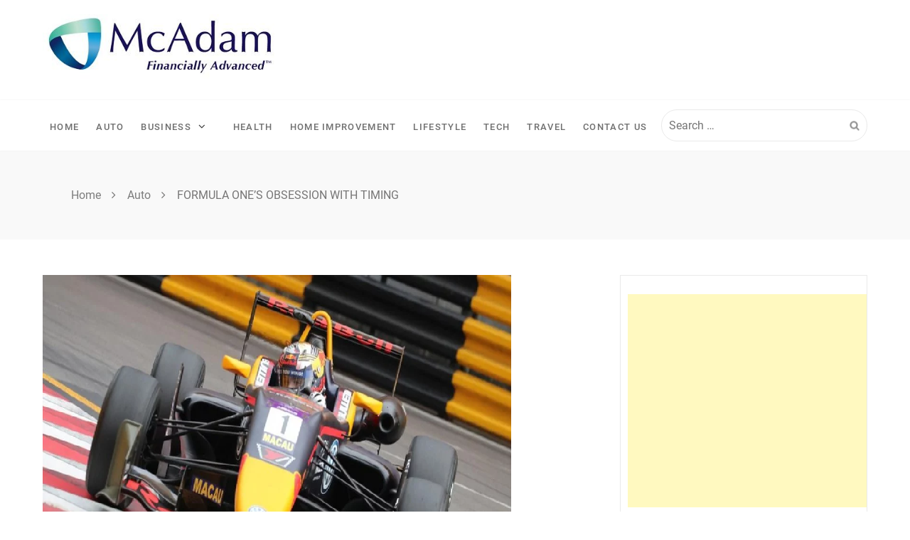

--- FILE ---
content_type: text/html; charset=UTF-8
request_url: https://www.scottmcadams.org/formula-ones-obsession-with-timing/
body_size: 12564
content:
<!doctype html>
<html lang="en-US">
<head itemscope itemtype="http://schema.org/WebSite">
	<meta charset="UTF-8">
	<meta name="viewport" content="width=device-width, initial-scale=1">
	<link rel="profile" href="https://gmpg.org/xfn/11">

	<title>FORMULA ONE&#039;S OBSESSION WITH TIMING | Scottmcadams.org</title>
    <style>
        #wpadminbar #wp-admin-bar-p404_free_top_button .ab-icon:before {
            content: "\f103";
            color:red;
            top: 2px;
        }
    </style>
    <meta name='robots' content='max-image-preview:large' />

<!-- All in One SEO Pack 3.3.5 by Michael Torbert of Semper Fi Web Design[238,296] -->
<meta name="description"  content="Formula One has long had an association with glitz and glamour. The fast cars and fast lifestyles of the drivers, and the international calendar has always been an attraction to fans" />

<script type="application/ld+json" class="aioseop-schema">{"@context":"https://schema.org","@graph":[{"@type":"Organization","@id":"https://www.scottmcadams.org/#organization","url":"https://www.scottmcadams.org/","name":"My Blog","sameAs":[],"logo":{"@type":"ImageObject","@id":"https://www.scottmcadams.org/#logo","url":"https://www.scottmcadams.org/wp-content/uploads/2020/04/cropped-R88R8M3.jpg","caption":""},"image":{"@id":"https://www.scottmcadams.org/#logo"}},{"@type":"WebSite","@id":"https://www.scottmcadams.org/#website","url":"https://www.scottmcadams.org/","name":"My Blog","publisher":{"@id":"https://www.scottmcadams.org/#organization"},"potentialAction":{"@type":"SearchAction","target":"https://www.scottmcadams.org/?s={search_term_string}","query-input":"required name=search_term_string"}},{"@type":"WebPage","@id":"https://www.scottmcadams.org/formula-ones-obsession-with-timing/#webpage","url":"https://www.scottmcadams.org/formula-ones-obsession-with-timing/","inLanguage":"en-US","name":"FORMULA ONE\u2019S OBSESSION WITH TIMING","isPartOf":{"@id":"https://www.scottmcadams.org/#website"},"image":{"@type":"ImageObject","@id":"https://www.scottmcadams.org/formula-ones-obsession-with-timing/#primaryimage","url":"https://www.scottmcadams.org/wp-content/uploads/2020/04/FORMULA-ONE\u2019S-OBSESSION-WITH-TIMING.png","width":659,"height":482},"primaryImageOfPage":{"@id":"https://www.scottmcadams.org/formula-ones-obsession-with-timing/#primaryimage"},"datePublished":"2019-11-22T10:04:04+00:00","dateModified":"2020-04-01T10:04:24+00:00","description":"Formula One has long had an association with glitz and glamour. The fast cars and fast lifestyles of the drivers, and the international calendar has always been an attraction to fans "},{"@type":"Article","@id":"https://www.scottmcadams.org/formula-ones-obsession-with-timing/#article","isPartOf":{"@id":"https://www.scottmcadams.org/formula-ones-obsession-with-timing/#webpage"},"author":{"@id":"https://www.scottmcadams.org/author/admin/#author"},"headline":"FORMULA ONE\u2019S OBSESSION WITH TIMING","datePublished":"2019-11-22T10:04:04+00:00","dateModified":"2020-04-01T10:04:24+00:00","commentCount":0,"mainEntityOfPage":{"@id":"https://www.scottmcadams.org/formula-ones-obsession-with-timing/#webpage"},"publisher":{"@id":"https://www.scottmcadams.org/#organization"},"articleSection":"Auto","image":{"@type":"ImageObject","@id":"https://www.scottmcadams.org/formula-ones-obsession-with-timing/#primaryimage","url":"https://www.scottmcadams.org/wp-content/uploads/2020/04/FORMULA-ONE\u2019S-OBSESSION-WITH-TIMING.png","width":659,"height":482}},{"@type":"Person","@id":"https://www.scottmcadams.org/author/admin/#author","name":"Mike John","sameAs":[],"image":{"@type":"ImageObject","@id":"https://www.scottmcadams.org/#personlogo","url":"https://secure.gravatar.com/avatar/6882c2cbe177210e462c3411d07bf0e4?s=96&d=mm&r=g","width":96,"height":96,"caption":"Mike John"}}]}</script>
<link rel="canonical" href="https://www.scottmcadams.org/formula-ones-obsession-with-timing/" />
<!-- All in One SEO Pack -->
<link rel="alternate" type="application/rss+xml" title="My Blog &raquo; Feed" href="https://www.scottmcadams.org/feed/" />
<link rel="alternate" type="application/rss+xml" title="My Blog &raquo; Comments Feed" href="https://www.scottmcadams.org/comments/feed/" />
<link rel="alternate" type="application/rss+xml" title="My Blog &raquo; FORMULA ONE’S OBSESSION WITH TIMING Comments Feed" href="https://www.scottmcadams.org/formula-ones-obsession-with-timing/feed/" />
<script type="text/javascript">
/* <![CDATA[ */
window._wpemojiSettings = {"baseUrl":"https:\/\/s.w.org\/images\/core\/emoji\/15.0.3\/72x72\/","ext":".png","svgUrl":"https:\/\/s.w.org\/images\/core\/emoji\/15.0.3\/svg\/","svgExt":".svg","source":{"concatemoji":"https:\/\/www.scottmcadams.org\/wp-includes\/js\/wp-emoji-release.min.js?ver=6.6.4"}};
/*! This file is auto-generated */
!function(i,n){var o,s,e;function c(e){try{var t={supportTests:e,timestamp:(new Date).valueOf()};sessionStorage.setItem(o,JSON.stringify(t))}catch(e){}}function p(e,t,n){e.clearRect(0,0,e.canvas.width,e.canvas.height),e.fillText(t,0,0);var t=new Uint32Array(e.getImageData(0,0,e.canvas.width,e.canvas.height).data),r=(e.clearRect(0,0,e.canvas.width,e.canvas.height),e.fillText(n,0,0),new Uint32Array(e.getImageData(0,0,e.canvas.width,e.canvas.height).data));return t.every(function(e,t){return e===r[t]})}function u(e,t,n){switch(t){case"flag":return n(e,"\ud83c\udff3\ufe0f\u200d\u26a7\ufe0f","\ud83c\udff3\ufe0f\u200b\u26a7\ufe0f")?!1:!n(e,"\ud83c\uddfa\ud83c\uddf3","\ud83c\uddfa\u200b\ud83c\uddf3")&&!n(e,"\ud83c\udff4\udb40\udc67\udb40\udc62\udb40\udc65\udb40\udc6e\udb40\udc67\udb40\udc7f","\ud83c\udff4\u200b\udb40\udc67\u200b\udb40\udc62\u200b\udb40\udc65\u200b\udb40\udc6e\u200b\udb40\udc67\u200b\udb40\udc7f");case"emoji":return!n(e,"\ud83d\udc26\u200d\u2b1b","\ud83d\udc26\u200b\u2b1b")}return!1}function f(e,t,n){var r="undefined"!=typeof WorkerGlobalScope&&self instanceof WorkerGlobalScope?new OffscreenCanvas(300,150):i.createElement("canvas"),a=r.getContext("2d",{willReadFrequently:!0}),o=(a.textBaseline="top",a.font="600 32px Arial",{});return e.forEach(function(e){o[e]=t(a,e,n)}),o}function t(e){var t=i.createElement("script");t.src=e,t.defer=!0,i.head.appendChild(t)}"undefined"!=typeof Promise&&(o="wpEmojiSettingsSupports",s=["flag","emoji"],n.supports={everything:!0,everythingExceptFlag:!0},e=new Promise(function(e){i.addEventListener("DOMContentLoaded",e,{once:!0})}),new Promise(function(t){var n=function(){try{var e=JSON.parse(sessionStorage.getItem(o));if("object"==typeof e&&"number"==typeof e.timestamp&&(new Date).valueOf()<e.timestamp+604800&&"object"==typeof e.supportTests)return e.supportTests}catch(e){}return null}();if(!n){if("undefined"!=typeof Worker&&"undefined"!=typeof OffscreenCanvas&&"undefined"!=typeof URL&&URL.createObjectURL&&"undefined"!=typeof Blob)try{var e="postMessage("+f.toString()+"("+[JSON.stringify(s),u.toString(),p.toString()].join(",")+"));",r=new Blob([e],{type:"text/javascript"}),a=new Worker(URL.createObjectURL(r),{name:"wpTestEmojiSupports"});return void(a.onmessage=function(e){c(n=e.data),a.terminate(),t(n)})}catch(e){}c(n=f(s,u,p))}t(n)}).then(function(e){for(var t in e)n.supports[t]=e[t],n.supports.everything=n.supports.everything&&n.supports[t],"flag"!==t&&(n.supports.everythingExceptFlag=n.supports.everythingExceptFlag&&n.supports[t]);n.supports.everythingExceptFlag=n.supports.everythingExceptFlag&&!n.supports.flag,n.DOMReady=!1,n.readyCallback=function(){n.DOMReady=!0}}).then(function(){return e}).then(function(){var e;n.supports.everything||(n.readyCallback(),(e=n.source||{}).concatemoji?t(e.concatemoji):e.wpemoji&&e.twemoji&&(t(e.twemoji),t(e.wpemoji)))}))}((window,document),window._wpemojiSettings);
/* ]]> */
</script>
		<style type="text/css">
			.epvc-eye {
				margin-right: 3px;
				width: 13px;
				display: inline-block;
				height: 13px;
				border: solid 1px #000;
				border-radius:  75% 15%;
				position: relative;
				transform: rotate(45deg);
			}
			.epvc-eye:before {
				content: '';
				display: block;
				position: absolute;
				width: 5px;
				height: 5px;
				border: solid 1px #000;
				border-radius: 50%;
				left: 3px;
				top: 3px;
			}
		</style>
	<style id='wp-emoji-styles-inline-css' type='text/css'>

	img.wp-smiley, img.emoji {
		display: inline !important;
		border: none !important;
		box-shadow: none !important;
		height: 1em !important;
		width: 1em !important;
		margin: 0 0.07em !important;
		vertical-align: -0.1em !important;
		background: none !important;
		padding: 0 !important;
	}
</style>
<link rel='stylesheet' id='wp-block-library-css' href='https://www.scottmcadams.org/wp-includes/css/dist/block-library/style.min.css?ver=6.6.4' type='text/css' media='all' />
<style id='classic-theme-styles-inline-css' type='text/css'>
/*! This file is auto-generated */
.wp-block-button__link{color:#fff;background-color:#32373c;border-radius:9999px;box-shadow:none;text-decoration:none;padding:calc(.667em + 2px) calc(1.333em + 2px);font-size:1.125em}.wp-block-file__button{background:#32373c;color:#fff;text-decoration:none}
</style>
<style id='global-styles-inline-css' type='text/css'>
:root{--wp--preset--aspect-ratio--square: 1;--wp--preset--aspect-ratio--4-3: 4/3;--wp--preset--aspect-ratio--3-4: 3/4;--wp--preset--aspect-ratio--3-2: 3/2;--wp--preset--aspect-ratio--2-3: 2/3;--wp--preset--aspect-ratio--16-9: 16/9;--wp--preset--aspect-ratio--9-16: 9/16;--wp--preset--color--black: #000000;--wp--preset--color--cyan-bluish-gray: #abb8c3;--wp--preset--color--white: #ffffff;--wp--preset--color--pale-pink: #f78da7;--wp--preset--color--vivid-red: #cf2e2e;--wp--preset--color--luminous-vivid-orange: #ff6900;--wp--preset--color--luminous-vivid-amber: #fcb900;--wp--preset--color--light-green-cyan: #7bdcb5;--wp--preset--color--vivid-green-cyan: #00d084;--wp--preset--color--pale-cyan-blue: #8ed1fc;--wp--preset--color--vivid-cyan-blue: #0693e3;--wp--preset--color--vivid-purple: #9b51e0;--wp--preset--gradient--vivid-cyan-blue-to-vivid-purple: linear-gradient(135deg,rgba(6,147,227,1) 0%,rgb(155,81,224) 100%);--wp--preset--gradient--light-green-cyan-to-vivid-green-cyan: linear-gradient(135deg,rgb(122,220,180) 0%,rgb(0,208,130) 100%);--wp--preset--gradient--luminous-vivid-amber-to-luminous-vivid-orange: linear-gradient(135deg,rgba(252,185,0,1) 0%,rgba(255,105,0,1) 100%);--wp--preset--gradient--luminous-vivid-orange-to-vivid-red: linear-gradient(135deg,rgba(255,105,0,1) 0%,rgb(207,46,46) 100%);--wp--preset--gradient--very-light-gray-to-cyan-bluish-gray: linear-gradient(135deg,rgb(238,238,238) 0%,rgb(169,184,195) 100%);--wp--preset--gradient--cool-to-warm-spectrum: linear-gradient(135deg,rgb(74,234,220) 0%,rgb(151,120,209) 20%,rgb(207,42,186) 40%,rgb(238,44,130) 60%,rgb(251,105,98) 80%,rgb(254,248,76) 100%);--wp--preset--gradient--blush-light-purple: linear-gradient(135deg,rgb(255,206,236) 0%,rgb(152,150,240) 100%);--wp--preset--gradient--blush-bordeaux: linear-gradient(135deg,rgb(254,205,165) 0%,rgb(254,45,45) 50%,rgb(107,0,62) 100%);--wp--preset--gradient--luminous-dusk: linear-gradient(135deg,rgb(255,203,112) 0%,rgb(199,81,192) 50%,rgb(65,88,208) 100%);--wp--preset--gradient--pale-ocean: linear-gradient(135deg,rgb(255,245,203) 0%,rgb(182,227,212) 50%,rgb(51,167,181) 100%);--wp--preset--gradient--electric-grass: linear-gradient(135deg,rgb(202,248,128) 0%,rgb(113,206,126) 100%);--wp--preset--gradient--midnight: linear-gradient(135deg,rgb(2,3,129) 0%,rgb(40,116,252) 100%);--wp--preset--font-size--small: 13px;--wp--preset--font-size--medium: 20px;--wp--preset--font-size--large: 36px;--wp--preset--font-size--x-large: 42px;--wp--preset--spacing--20: 0.44rem;--wp--preset--spacing--30: 0.67rem;--wp--preset--spacing--40: 1rem;--wp--preset--spacing--50: 1.5rem;--wp--preset--spacing--60: 2.25rem;--wp--preset--spacing--70: 3.38rem;--wp--preset--spacing--80: 5.06rem;--wp--preset--shadow--natural: 6px 6px 9px rgba(0, 0, 0, 0.2);--wp--preset--shadow--deep: 12px 12px 50px rgba(0, 0, 0, 0.4);--wp--preset--shadow--sharp: 6px 6px 0px rgba(0, 0, 0, 0.2);--wp--preset--shadow--outlined: 6px 6px 0px -3px rgba(255, 255, 255, 1), 6px 6px rgba(0, 0, 0, 1);--wp--preset--shadow--crisp: 6px 6px 0px rgba(0, 0, 0, 1);}:where(.is-layout-flex){gap: 0.5em;}:where(.is-layout-grid){gap: 0.5em;}body .is-layout-flex{display: flex;}.is-layout-flex{flex-wrap: wrap;align-items: center;}.is-layout-flex > :is(*, div){margin: 0;}body .is-layout-grid{display: grid;}.is-layout-grid > :is(*, div){margin: 0;}:where(.wp-block-columns.is-layout-flex){gap: 2em;}:where(.wp-block-columns.is-layout-grid){gap: 2em;}:where(.wp-block-post-template.is-layout-flex){gap: 1.25em;}:where(.wp-block-post-template.is-layout-grid){gap: 1.25em;}.has-black-color{color: var(--wp--preset--color--black) !important;}.has-cyan-bluish-gray-color{color: var(--wp--preset--color--cyan-bluish-gray) !important;}.has-white-color{color: var(--wp--preset--color--white) !important;}.has-pale-pink-color{color: var(--wp--preset--color--pale-pink) !important;}.has-vivid-red-color{color: var(--wp--preset--color--vivid-red) !important;}.has-luminous-vivid-orange-color{color: var(--wp--preset--color--luminous-vivid-orange) !important;}.has-luminous-vivid-amber-color{color: var(--wp--preset--color--luminous-vivid-amber) !important;}.has-light-green-cyan-color{color: var(--wp--preset--color--light-green-cyan) !important;}.has-vivid-green-cyan-color{color: var(--wp--preset--color--vivid-green-cyan) !important;}.has-pale-cyan-blue-color{color: var(--wp--preset--color--pale-cyan-blue) !important;}.has-vivid-cyan-blue-color{color: var(--wp--preset--color--vivid-cyan-blue) !important;}.has-vivid-purple-color{color: var(--wp--preset--color--vivid-purple) !important;}.has-black-background-color{background-color: var(--wp--preset--color--black) !important;}.has-cyan-bluish-gray-background-color{background-color: var(--wp--preset--color--cyan-bluish-gray) !important;}.has-white-background-color{background-color: var(--wp--preset--color--white) !important;}.has-pale-pink-background-color{background-color: var(--wp--preset--color--pale-pink) !important;}.has-vivid-red-background-color{background-color: var(--wp--preset--color--vivid-red) !important;}.has-luminous-vivid-orange-background-color{background-color: var(--wp--preset--color--luminous-vivid-orange) !important;}.has-luminous-vivid-amber-background-color{background-color: var(--wp--preset--color--luminous-vivid-amber) !important;}.has-light-green-cyan-background-color{background-color: var(--wp--preset--color--light-green-cyan) !important;}.has-vivid-green-cyan-background-color{background-color: var(--wp--preset--color--vivid-green-cyan) !important;}.has-pale-cyan-blue-background-color{background-color: var(--wp--preset--color--pale-cyan-blue) !important;}.has-vivid-cyan-blue-background-color{background-color: var(--wp--preset--color--vivid-cyan-blue) !important;}.has-vivid-purple-background-color{background-color: var(--wp--preset--color--vivid-purple) !important;}.has-black-border-color{border-color: var(--wp--preset--color--black) !important;}.has-cyan-bluish-gray-border-color{border-color: var(--wp--preset--color--cyan-bluish-gray) !important;}.has-white-border-color{border-color: var(--wp--preset--color--white) !important;}.has-pale-pink-border-color{border-color: var(--wp--preset--color--pale-pink) !important;}.has-vivid-red-border-color{border-color: var(--wp--preset--color--vivid-red) !important;}.has-luminous-vivid-orange-border-color{border-color: var(--wp--preset--color--luminous-vivid-orange) !important;}.has-luminous-vivid-amber-border-color{border-color: var(--wp--preset--color--luminous-vivid-amber) !important;}.has-light-green-cyan-border-color{border-color: var(--wp--preset--color--light-green-cyan) !important;}.has-vivid-green-cyan-border-color{border-color: var(--wp--preset--color--vivid-green-cyan) !important;}.has-pale-cyan-blue-border-color{border-color: var(--wp--preset--color--pale-cyan-blue) !important;}.has-vivid-cyan-blue-border-color{border-color: var(--wp--preset--color--vivid-cyan-blue) !important;}.has-vivid-purple-border-color{border-color: var(--wp--preset--color--vivid-purple) !important;}.has-vivid-cyan-blue-to-vivid-purple-gradient-background{background: var(--wp--preset--gradient--vivid-cyan-blue-to-vivid-purple) !important;}.has-light-green-cyan-to-vivid-green-cyan-gradient-background{background: var(--wp--preset--gradient--light-green-cyan-to-vivid-green-cyan) !important;}.has-luminous-vivid-amber-to-luminous-vivid-orange-gradient-background{background: var(--wp--preset--gradient--luminous-vivid-amber-to-luminous-vivid-orange) !important;}.has-luminous-vivid-orange-to-vivid-red-gradient-background{background: var(--wp--preset--gradient--luminous-vivid-orange-to-vivid-red) !important;}.has-very-light-gray-to-cyan-bluish-gray-gradient-background{background: var(--wp--preset--gradient--very-light-gray-to-cyan-bluish-gray) !important;}.has-cool-to-warm-spectrum-gradient-background{background: var(--wp--preset--gradient--cool-to-warm-spectrum) !important;}.has-blush-light-purple-gradient-background{background: var(--wp--preset--gradient--blush-light-purple) !important;}.has-blush-bordeaux-gradient-background{background: var(--wp--preset--gradient--blush-bordeaux) !important;}.has-luminous-dusk-gradient-background{background: var(--wp--preset--gradient--luminous-dusk) !important;}.has-pale-ocean-gradient-background{background: var(--wp--preset--gradient--pale-ocean) !important;}.has-electric-grass-gradient-background{background: var(--wp--preset--gradient--electric-grass) !important;}.has-midnight-gradient-background{background: var(--wp--preset--gradient--midnight) !important;}.has-small-font-size{font-size: var(--wp--preset--font-size--small) !important;}.has-medium-font-size{font-size: var(--wp--preset--font-size--medium) !important;}.has-large-font-size{font-size: var(--wp--preset--font-size--large) !important;}.has-x-large-font-size{font-size: var(--wp--preset--font-size--x-large) !important;}
:where(.wp-block-post-template.is-layout-flex){gap: 1.25em;}:where(.wp-block-post-template.is-layout-grid){gap: 1.25em;}
:where(.wp-block-columns.is-layout-flex){gap: 2em;}:where(.wp-block-columns.is-layout-grid){gap: 2em;}
:root :where(.wp-block-pullquote){font-size: 1.5em;line-height: 1.6;}
</style>
<link rel='stylesheet' id='ta-newspaper-google-fonts-css' href='https://www.scottmcadams.org/wp-content/fonts/ec0213a712f42199f4db083230653d88.css?ver=1.1.1' type='text/css' media='all' />
<link rel='stylesheet' id='font-awesome-css' href='https://www.scottmcadams.org/wp-content/themes/ta-newspaper/css/font-awesome.min.css?ver=6.6.4' type='text/css' media='all' />
<link rel='stylesheet' id='magnific-popup-css' href='https://www.scottmcadams.org/wp-content/themes/ta-newspaper/js/magnific-popup/magnific-popup.min.css?ver=6.6.4' type='text/css' media='all' />
<link rel='stylesheet' id='owl-carousel-css' href='https://www.scottmcadams.org/wp-content/themes/ta-newspaper/js/OwlCarousel/owl.carousel.min.css?ver=6.6.4' type='text/css' media='all' />
<link rel='stylesheet' id='ta-newspaper-style-css' href='https://www.scottmcadams.org/wp-content/themes/ta-newspaper/style.css?ver=6.6.4' type='text/css' media='all' />
<link rel='stylesheet' id='ta-newspaper-responsive-css' href='https://www.scottmcadams.org/wp-content/themes/ta-newspaper/css/responsive.min.css?ver=6.6.4' type='text/css' media='all' />
<script type="text/javascript" src="https://www.scottmcadams.org/wp-includes/js/jquery/jquery.min.js?ver=3.7.1" id="jquery-core-js"></script>
<script type="text/javascript" src="https://www.scottmcadams.org/wp-includes/js/jquery/jquery-migrate.min.js?ver=3.4.1" id="jquery-migrate-js"></script>
<script type="text/javascript" src="https://www.scottmcadams.org/wp-content/themes/ta-newspaper/js/theia-sticky-sidebar/theia-sticky-sidebar.min.js?ver=6.6.4" id="theia-sticky-sidebar-js"></script>
<script type="text/javascript" src="https://www.scottmcadams.org/wp-content/themes/ta-newspaper/js/magnific-popup/jquery.magnific-popup.min.js?ver=6.6.4" id="magnific-popup-js"></script>
<script type="text/javascript" src="https://www.scottmcadams.org/wp-content/themes/ta-newspaper/js/OwlCarousel/owl.carousel.min.js?ver=6.6.4" id="owl-carousel-js"></script>
<script type="text/javascript" src="https://www.scottmcadams.org/wp-content/themes/ta-newspaper/js/superfish.min.js?ver=6.6.4" id="superfish-js"></script>
<script type="text/javascript" src="https://www.scottmcadams.org/wp-content/themes/ta-newspaper/js/ta-newspaper-custom.min.js?ver=6.6.4" id="ta-newspaper-custom-js"></script>
<link rel="https://api.w.org/" href="https://www.scottmcadams.org/wp-json/" /><link rel="alternate" title="JSON" type="application/json" href="https://www.scottmcadams.org/wp-json/wp/v2/posts/34" /><link rel="EditURI" type="application/rsd+xml" title="RSD" href="https://www.scottmcadams.org/xmlrpc.php?rsd" />
<meta name="generator" content="WordPress 6.6.4" />
<link rel='shortlink' href='https://www.scottmcadams.org/?p=34' />
<link rel="alternate" title="oEmbed (JSON)" type="application/json+oembed" href="https://www.scottmcadams.org/wp-json/oembed/1.0/embed?url=https%3A%2F%2Fwww.scottmcadams.org%2Fformula-ones-obsession-with-timing%2F" />
<link rel="alternate" title="oEmbed (XML)" type="text/xml+oembed" href="https://www.scottmcadams.org/wp-json/oembed/1.0/embed?url=https%3A%2F%2Fwww.scottmcadams.org%2Fformula-ones-obsession-with-timing%2F&#038;format=xml" />
<!-- MagenetMonetization V: 1.0.29.3--><!-- MagenetMonetization 1 --><!-- MagenetMonetization 1.1 --><link rel="pingback" href="https://www.scottmcadams.org/xmlrpc.php">		<style type="text/css">
					.site-title a, 
			.site-description{
				position: absolute;
				clip: rect(1px, 1px, 1px, 1px);
			}
				</style>
		<link rel="icon" href="https://www.scottmcadams.org/wp-content/uploads/2020/04/cropped-R88R8M3-1-32x32.jpg" sizes="32x32" />
<link rel="icon" href="https://www.scottmcadams.org/wp-content/uploads/2020/04/cropped-R88R8M3-1-192x192.jpg" sizes="192x192" />
<link rel="apple-touch-icon" href="https://www.scottmcadams.org/wp-content/uploads/2020/04/cropped-R88R8M3-1-180x180.jpg" />
<meta name="msapplication-TileImage" content="https://www.scottmcadams.org/wp-content/uploads/2020/04/cropped-R88R8M3-1-270x270.jpg" />
	<meta name="adxom-verification" content="1gnitsoptseugdiap32982a1fa1d58da4590d85d1af1a">

</head>

<body class="post-template-default single single-post postid-34 single-format-standard wp-custom-logo " itemscope itemtype="http://schema.org/WebPage" >

    
<div id="page" class="site">
	<a class="skip-link screen-reader-text" href="#content">Skip to content</a>
	<header id="masthead" class="site-header" itemscope itemtype="http://schema.org/WPHeader">

            
                        <div  class="tan-mid-header ta-logo-left-align">
                <div class="tan-container tan-display-flex clearfix">

                   <div class="site-branding">
                                                
                                                            <div class="site-logo">
                                    <a href="https://www.scottmcadams.org/" class="custom-logo-link" rel="home"><img width="403" height="116" src="https://www.scottmcadams.org/wp-content/uploads/2020/04/cropped-R88R8M3.jpg" class="custom-logo" alt="My Blog" decoding="async" srcset="https://www.scottmcadams.org/wp-content/uploads/2020/04/cropped-R88R8M3.jpg 403w, https://www.scottmcadams.org/wp-content/uploads/2020/04/cropped-R88R8M3-300x86.jpg 300w, https://www.scottmcadams.org/wp-content/uploads/2020/04/cropped-R88R8M3-400x116.jpg 400w" sizes="(max-width: 403px) 100vw, 403px" /></a>                                </div>
                                                </div><!-- .site-branding -->

                    
                </div>
           </div>

               		<nav id="site-navigation" class="main-navigation ta-menu-disable"  itemscope itemtype="http://schema.org/SiteNavigationElement">
                <div class="tan-container tan-display-flex clearfix">

        			<div id="toggle" class="toggle">
        	            <span class="one"> </span>
        	            <span class="two"> </span>
        	            <span class="three"> </span>
        	        </div>
                    
                    <div class="menu-main-wrap">
            			<div class="menu-main-container"><ul id="primary-menu" class="menu"><li id="menu-item-150" class="menu-item menu-item-type-custom menu-item-object-custom menu-item-home menu-item-150"><a href="https://www.scottmcadams.org/">Home</a></li>
<li id="menu-item-140" class="menu-item menu-item-type-taxonomy menu-item-object-category current-post-ancestor current-menu-parent current-post-parent menu-item-140"><a href="https://www.scottmcadams.org/category/auto/">Auto</a></li>
<li id="menu-item-141" class="menu-item menu-item-type-taxonomy menu-item-object-category menu-item-has-children menu-item-141"><a href="https://www.scottmcadams.org/category/business/">Business</a>
<ul class="sub-menu">
	<li id="menu-item-144" class="menu-item menu-item-type-taxonomy menu-item-object-category menu-item-144"><a href="https://www.scottmcadams.org/category/finance/">Finance</a></li>
</ul>
</li>
<li id="menu-item-145" class="menu-item menu-item-type-taxonomy menu-item-object-category menu-item-145"><a href="https://www.scottmcadams.org/category/health/">Health</a></li>
<li id="menu-item-146" class="menu-item menu-item-type-taxonomy menu-item-object-category menu-item-146"><a href="https://www.scottmcadams.org/category/home-improvement/">Home Improvement</a></li>
<li id="menu-item-147" class="menu-item menu-item-type-taxonomy menu-item-object-category menu-item-147"><a href="https://www.scottmcadams.org/category/lifestyle/">Lifestyle</a></li>
<li id="menu-item-148" class="menu-item menu-item-type-taxonomy menu-item-object-category menu-item-148"><a href="https://www.scottmcadams.org/category/tech/">Tech</a></li>
<li id="menu-item-149" class="menu-item menu-item-type-taxonomy menu-item-object-category menu-item-149"><a href="https://www.scottmcadams.org/category/travel/">Travel</a></li>
<li id="menu-item-1631" class="menu-item menu-item-type-post_type menu-item-object-page menu-item-1631"><a href="https://www.scottmcadams.org/contact-us/">Contact Us</a></li>
</ul></div>                    </div>

                                            
                                            
                        <div class="header-search">
                            <form role="search" method="get" class="search-form" action="https://www.scottmcadams.org/">
				<label>
					<span class="screen-reader-text">Search for:</span>
					<input type="search" class="search-field" placeholder="Search &hellip;" value="" name="s" />
				</label>
				<input type="submit" class="search-submit" value="Search" />
			</form>                        </div>
                    
                </div>
    		</nav><!-- #site-navigation -->

	</header><!-- #masthead -->
    			<div class="header-banner-container"  itemscope itemtype="http://schema.org/BreadcrumbList" >
                <div class="tan-container">
    				<div class="page-title-wrap">
    					<nav role="navigation" aria-label="Breadcrumbs" class="breadcrumb-trail breadcrumbs" itemprop="breadcrumb"><ul class="trail-items" itemscope itemtype="http://schema.org/BreadcrumbList"><meta name="numberOfItems" content="3" /><meta name="itemListOrder" content="Ascending" /><li itemprop="itemListElement" itemscope itemtype="http://schema.org/ListItem" class="trail-item trail-begin"><a href="https://www.scottmcadams.org/" rel="home" itemprop="item"><span itemprop="name">Home</span></a><meta itemprop="position" content="1" /></li><li itemprop="itemListElement" itemscope itemtype="http://schema.org/ListItem" class="trail-item"><a href="https://www.scottmcadams.org/category/auto/" itemprop="item"><span itemprop="name">Auto</span></a><meta itemprop="position" content="2" /></li><li itemprop="itemListElement" itemscope itemtype="http://schema.org/ListItem" class="trail-item trail-end"><span itemprop="item"><span itemprop="name">FORMULA ONE’S OBSESSION WITH TIMING</span></span><meta itemprop="position" content="3" /></li></ul></nav>    				</div>
                </div>
			</div>
			<div id="content" class="site-content">
    <div class="tan-container clearfix">
	
	<div id="primary" class="content-area">
		<main id="main" class="site-main">

		
<article id="post-34" class="post-34 post type-post status-publish format-standard has-post-thumbnail hentry category-auto" itemscope itemtype="https://schema.org/Blog">
	<header class="entry-header">
		<img class="post-page-image" src="https://www.scottmcadams.org/wp-content/uploads/2020/04/FORMULA-ONE’S-OBSESSION-WITH-TIMING.png" alt="FORMULA ONE’S OBSESSION WITH TIMING" title="FORMULA ONE’S OBSESSION WITH TIMING" />            <div class="slider-cat">
                                    <a class=" cat_auto" href="https://www.scottmcadams.org/category/auto/">
                        Auto                    </a>
                            </div>
        <h2 class="entry-title">FORMULA ONE’S OBSESSION WITH TIMING</h2>    <div class="entry-meta">
        <div class="comment-author-date">
            <span class="byline"><span class="author vcard"><a class="url fn n" href="https://www.scottmcadams.org/author/admin/"><i class="fa fa-user-o" aria-hidden="true"></i>Mike John</a></span></span>            
            <span class="posted-on"><a href="https://www.scottmcadams.org/formula-ones-obsession-with-timing/" rel="bookmark"><i class="fa fa-calendar" aria-hidden="true"></i><time class="entry-date published" datetime="2019-11-22T10:04:04+00:00">November 22, 2019</time><time class="updated" datetime="2020-04-01T10:04:24+00:00">April 1, 2020</time></a></span>            
                        <span class="post-comment"><a href="https://www.scottmcadams.org/formula-ones-obsession-with-timing/#respond"><i class="fa fa-comment-o" aria-hidden="true"></i>0 comment</a></span>
                    </div>
    </div><!-- .entry-meta -->

	</header><!-- .entry-header -->

	<div class="entry-content">
		<!-- WordPress Ads Manager plugin by Crunchify.com - Top post Ad START --><div style="text-align:center;"><p><script async src="//pagead2.googlesyndication.com/pagead/js/adsbygoogle.js"></script>
<ins class="adsbygoogle"
     style="display:inline-block;width:690px;height:300px"
     data-ad-layout="in-article"
     data-ad-format="fluid"
     data-ad-client="ca-pub-8288407026647732"
     data-ad-slot="7132473077"></ins>
<script>
     (adsbygoogle = window.adsbygoogle || []).push({});
</script></p></div><!-- WordPress Ads Manager plugin by Crunchify.com - Top post Ad END --><div class='epvc-post-count'><span class='epvc-eye'></span>  <span class="epvc-count"> 1,864</span><span class='epvc-label'> Views</span></div><p style="text-align: justify; line-height: 15.0pt; background: white; margin: 0in 0in 15.0pt 0in;"><span style="font-size: 10.0pt; font-family: 'Arial','sans-serif'; color: #5c5c5c;">Formula One has long had an association with glitz and glamour. The fast cars and fast lifestyles of the drivers, and the international calendar has always been an attraction to fans and aspiring drivers. The combination of this and the super accurate timing required for the sport means that it has always attracted high end watch manufacturers as sponsors.</span></p><!-- WordPress Ads Manager plugin by Crunchify.com - Middle post Ad START --><div style="text-align:center;"><p><script async src="//pagead2.googlesyndication.com/pagead/js/adsbygoogle.js"></script>
<ins class="adsbygoogle"
     style="display:inline-block;width:690px;height:300px"
     data-ad-layout="in-article"
     data-ad-format="fluid"
     data-ad-client="ca-pub-8288407026647732"
     data-ad-slot="7132473077"></ins>
<script>
     (adsbygoogle = window.adsbygoogle || []).push({});
</script></p></div><!-- WordPress Ads Manager plugin by Crunchify.com - Middle post Ad END -->
<p style="text-align: justify; line-height: 15.0pt; background: white; margin: 0in 0in 15.0pt 0in;"><span style="font-size: 10.0pt; font-family: 'Arial','sans-serif'; color: #5c5c5c;">This has moved from the racing organisations paying timekeepers for accurate timing to watch brands paying for the association with famous, marketable sportsmen. The first notable endorsement was back in the late 1980s, with Ayrton Senna, MacLaren and the TAG Heuer 6000 series. This was a memorable partnership while it lasted, but tragically Ayrton was killed in 1994 at San Marino. Today, TAG still sponsors the MacLaren team, and each new driver bromes an instant ‘brand ambassador’. TAG Heuer was one of the pioneers of this kind of marketing, having previously persuaded Steve McQueen to wear the ‘HeuerMonaco’ in the hit 1971 film, Le Mans.</span></p>
<p style="text-align: justify; line-height: 15.0pt; background: white; margin: 0in 0in 15.0pt 0in;"><span style="font-size: 10.0pt; font-family: 'Arial','sans-serif'; color: #5c5c5c;">Today, every team is associated with a luxury watch brand, and many have had long associations. This has gone even further, and several limited-edition models have been created for specific drivers. The following are just a few on the market currently:</span></p>
<p style="text-align: justify; line-height: 15.0pt; background: white; margin: 0in 0in 15.0pt 0in;"><span style="font-size: 10.0pt; font-family: 'Arial','sans-serif'; color: #5c5c5c;">– Richard Mille Caliber RM 011 Felipe Massa</span></p>
<p style="text-align: justify; line-height: 15.0pt; background: white; margin: 0in 0in 15.0pt 0in;"><span style="font-size: 10.0pt; font-family: 'Arial','sans-serif'; color: #5c5c5c;">– Fernando Alonso TAG Heuer (now sadly removed since his fallout with Maclaren)</span></p>
<p style="text-align: justify; line-height: 15.0pt; background: white; margin: 0in 0in 15.0pt 0in;"><span style="font-size: 10.0pt; font-family: 'Arial','sans-serif'; color: #5c5c5c;">– Rubens BarrichelloAudemarsPiguetRoyal Oak Offshore Limited</span></p>
<p style="text-align: justify; line-height: 15.0pt; background: white; margin: 0in 0in 15.0pt 0in;"><span style="font-size: 10.0pt; font-family: 'Arial','sans-serif'; color: #5c5c5c;">– Hublot Big Bang Ayrton Senna (and the original TAG Heuer 6000 Series Senna Limited Edition)</span></p>
<p style="text-align: justify; line-height: 15.0pt; background: white; margin: 0in 0in 15.0pt 0in;"><span style="font-size: 10.0pt; font-family: 'Arial','sans-serif'; color: #5c5c5c;">– Michael Schumacher F1 limited edition from Omega watches</span></p>
<p style="text-align: justify; line-height: 15.0pt; background: white; margin: 0in 0in 15.0pt 0in;"><span style="font-size: 10.0pt; font-family: 'Arial','sans-serif'; color: #5c5c5c;">Some other notable partnerships include Mercedes GP and specialist British brand Graham, Williams F1 and Oris and Ferrari and Girard-Perregaux.</span></p>
<p style="margin: 0in; margin-bottom: .0001pt; text-align: justify; line-height: 15.0pt; background: white;"><span style="font-size: 10.0pt; font-family: 'Arial','sans-serif'; color: #5c5c5c;">Obviously, Formula 1 isn’t the only market that luxury watch manufacturers have been attracted to. Marketing partnerships seem to occur more and more frequently, for all kinds of sports. For instance, Jaeger Lecoultre watches now sponsor Polo players, including Adolfo Cambiaso, and </span><a href="https://www.scottmcadams.org/"><strong><span style="font-size: 10.0pt; font-family: 'Arial','sans-serif'; color: #da3813; text-decoration: none; text-underline: none;">Hugo Boss Orange watches</span></strong></a><span style="font-size: 10.0pt; font-family: 'Arial','sans-serif'; color: #5c5c5c;"> sponsor the US Americas Cup team. Sadly, for most normal people even pre-owned watches of this quality will be out of reach, but the Internet is a good place to start.</span></p>
	</div><!-- .entry-content -->

			<footer class="entry-footer">
			<span class="cat-links">Posted in <a href="https://www.scottmcadams.org/category/auto/" rel="category tag">Auto</a></span>		</footer><!-- .entry-footer -->
	
</article><!-- #post-34 -->

				<div class="author-bio clearfix">
					
					<div class="auther-avatar">
												<img title="Author Image" alt="Author Image" src="https://secure.gravatar.com/avatar/6882c2cbe177210e462c3411d07bf0e4?s=100&#038;d=mm&#038;r=g" >
					</div>
					
					
					<div class="author-name-desc">
						<span>Mike John</span>
											</div>

				</div>

			
	<nav class="navigation post-navigation" aria-label="Posts">
		<h2 class="screen-reader-text">Post navigation</h2>
		<div class="nav-links"><div class="nav-previous"><a href="https://www.scottmcadams.org/few-tips-to-choose-your-family-physician/" rel="prev">FEW TIPS TO CHOOSE YOUR FAMILY PHYSICIAN</a></div><div class="nav-next"><a href="https://www.scottmcadams.org/how-to-convince-a-loved-one-to-try-alcohol-rehab/" rel="next">HOW TO CONVINCE A LOVED ONE TO TRY ALCOHOL REHAB</a></div></div>
	</nav>
<div id="comments" class="comments-area">

		<div id="respond" class="comment-respond">
		<h3 id="reply-title" class="comment-reply-title">Leave a Reply <small><a rel="nofollow" id="cancel-comment-reply-link" href="/formula-ones-obsession-with-timing/#respond" style="display:none;">Cancel reply</a></small></h3><p class="must-log-in">You must be <a href="https://www.scottmcadams.org/wp-login.php?redirect_to=https%3A%2F%2Fwww.scottmcadams.org%2Fformula-ones-obsession-with-timing%2F">logged in</a> to post a comment.</p>	</div><!-- #respond -->
	
</div><!-- #comments -->

		</main><!-- #main -->
	</div><!-- #primary -->

<!-- MagenetMonetization 4 -->
<aside id="secondary" class="widget-area sidebar-right" itemscope itemtype="http://schema.org/WPSideBar">
	<!-- MagenetMonetization 5 --><section id="text-3" class="widget widget_text">			<div class="textwidget"><p><ins class="adsbygoogle" style="display: inline-block; width: 336px; height: 300px;" data-ad-client="ca-pub-8288407026647732" data-ad-slot="4386825406"></ins><br />
<script>
(adsbygoogle = window.adsbygoogle || []).push({});
</script></p>
</div>
		</section><!-- MagenetMonetization 5 --><section id="ta_newspaper_recent_blog_widget-2" class="widget widget_ta_newspaper_recent_blog_widget">            <div class="recent-blog-wrap">
                <div class="recent-blog-contents">
                                            <h2 class="widget-title">Recent News</h2>                    
                            <div class="recent-blog-main-wrap">
                                <div class="recent-blog-loop-wrap">
                                                                                    <div class="loop-posts-blog-recent clearfix">
                                                
                                                    <div class="recent-post-image">
                                                        <a href="https://www.scottmcadams.org/discover-nepal-annapurna-base-camp-langtang-valley-manaslu-and-nar-phu-adventures/">
                                                            <img src="https://www.scottmcadams.org/wp-content/uploads/2025/12/Discover-Nepal-150x130.png" alt="Discover Nepal: Annapurna Base Camp, Langtang Valley, Manaslu, and Nar Phu Adventures" title="Discover Nepal: Annapurna Base Camp, Langtang Valley, Manaslu, and Nar Phu Adventures" />
                                                        </a>
                                                    </div>
                                                    
                                                                                                            <div class="wrap-meta-title">

                                                            <div class="title-recent-post">
                                                                <h4><a href="https://www.scottmcadams.org/discover-nepal-annapurna-base-camp-langtang-valley-manaslu-and-nar-phu-adventures/">Discover Nepal: Annapurna Base Camp, Langtang Valley, Manaslu, and Nar Phu Adventures</h4></a>
                                                            </div>

                                                            <p>Nepal is a land of big mountains, rivers, green forests,...</p>

                                                        </div>
                                                                                                    </div>
                                                                                            <div class="loop-posts-blog-recent clearfix">
                                                
                                                    <div class="recent-post-image">
                                                        <a href="https://www.scottmcadams.org/how-to-plan-winter-holidays-in-warm-places-without-breaking-the-bank/">
                                                            <img src="https://www.scottmcadams.org/wp-content/uploads/2025/12/Untitled-150x130.png" alt="How to Plan Winter Holidays in Warm Places Without Breaking the Bank" title="How to Plan Winter Holidays in Warm Places Without Breaking the Bank" />
                                                        </a>
                                                    </div>
                                                    
                                                                                                            <div class="wrap-meta-title">

                                                            <div class="title-recent-post">
                                                                <h4><a href="https://www.scottmcadams.org/how-to-plan-winter-holidays-in-warm-places-without-breaking-the-bank/">How to Plan Winter Holidays in Warm Places Without Breaking the Bank</h4></a>
                                                            </div>

                                                            <p>When winter sets in and temperatures drop, the temptation to...</p>

                                                        </div>
                                                                                                    </div>
                                                                            </div>
                            </div>

                                            
                    
                </div>
            </div>
        </section><!-- MagenetMonetization 5 --><section id="text-8" class="widget widget_text">			<div class="textwidget"><p><ins class="adsbygoogle" style="display: inline-block; width: 336px; height: 600px;" data-ad-client="ca-pub-8288407026647732" data-ad-slot="4386825406"></ins><br />
<script>
(adsbygoogle = window.adsbygoogle || []).push({});
</script></p>
</div>
		</section><!-- MagenetMonetization 5 --><section id="archives-2" class="widget widget_archive"><h2 class="widget-title">Archives</h2>
			<ul>
					<li><a href='https://www.scottmcadams.org/2025/12/'>December 2025</a></li>
	<li><a href='https://www.scottmcadams.org/2025/10/'>October 2025</a></li>
	<li><a href='https://www.scottmcadams.org/2025/08/'>August 2025</a></li>
	<li><a href='https://www.scottmcadams.org/2025/07/'>July 2025</a></li>
	<li><a href='https://www.scottmcadams.org/2025/06/'>June 2025</a></li>
	<li><a href='https://www.scottmcadams.org/2025/05/'>May 2025</a></li>
	<li><a href='https://www.scottmcadams.org/2025/04/'>April 2025</a></li>
	<li><a href='https://www.scottmcadams.org/2025/03/'>March 2025</a></li>
	<li><a href='https://www.scottmcadams.org/2024/12/'>December 2024</a></li>
	<li><a href='https://www.scottmcadams.org/2024/10/'>October 2024</a></li>
	<li><a href='https://www.scottmcadams.org/2024/09/'>September 2024</a></li>
	<li><a href='https://www.scottmcadams.org/2024/06/'>June 2024</a></li>
	<li><a href='https://www.scottmcadams.org/2024/03/'>March 2024</a></li>
	<li><a href='https://www.scottmcadams.org/2024/02/'>February 2024</a></li>
	<li><a href='https://www.scottmcadams.org/2024/01/'>January 2024</a></li>
	<li><a href='https://www.scottmcadams.org/2023/12/'>December 2023</a></li>
	<li><a href='https://www.scottmcadams.org/2023/10/'>October 2023</a></li>
	<li><a href='https://www.scottmcadams.org/2023/09/'>September 2023</a></li>
	<li><a href='https://www.scottmcadams.org/2023/08/'>August 2023</a></li>
	<li><a href='https://www.scottmcadams.org/2023/07/'>July 2023</a></li>
	<li><a href='https://www.scottmcadams.org/2023/06/'>June 2023</a></li>
	<li><a href='https://www.scottmcadams.org/2023/05/'>May 2023</a></li>
	<li><a href='https://www.scottmcadams.org/2023/04/'>April 2023</a></li>
	<li><a href='https://www.scottmcadams.org/2023/03/'>March 2023</a></li>
	<li><a href='https://www.scottmcadams.org/2023/02/'>February 2023</a></li>
	<li><a href='https://www.scottmcadams.org/2023/01/'>January 2023</a></li>
	<li><a href='https://www.scottmcadams.org/2022/12/'>December 2022</a></li>
	<li><a href='https://www.scottmcadams.org/2022/11/'>November 2022</a></li>
	<li><a href='https://www.scottmcadams.org/2022/10/'>October 2022</a></li>
	<li><a href='https://www.scottmcadams.org/2022/09/'>September 2022</a></li>
	<li><a href='https://www.scottmcadams.org/2022/08/'>August 2022</a></li>
	<li><a href='https://www.scottmcadams.org/2022/07/'>July 2022</a></li>
	<li><a href='https://www.scottmcadams.org/2022/04/'>April 2022</a></li>
	<li><a href='https://www.scottmcadams.org/2022/03/'>March 2022</a></li>
	<li><a href='https://www.scottmcadams.org/2022/02/'>February 2022</a></li>
	<li><a href='https://www.scottmcadams.org/2022/01/'>January 2022</a></li>
	<li><a href='https://www.scottmcadams.org/2021/12/'>December 2021</a></li>
	<li><a href='https://www.scottmcadams.org/2021/11/'>November 2021</a></li>
	<li><a href='https://www.scottmcadams.org/2021/10/'>October 2021</a></li>
	<li><a href='https://www.scottmcadams.org/2021/09/'>September 2021</a></li>
	<li><a href='https://www.scottmcadams.org/2021/08/'>August 2021</a></li>
	<li><a href='https://www.scottmcadams.org/2021/07/'>July 2021</a></li>
	<li><a href='https://www.scottmcadams.org/2021/06/'>June 2021</a></li>
	<li><a href='https://www.scottmcadams.org/2021/05/'>May 2021</a></li>
	<li><a href='https://www.scottmcadams.org/2021/04/'>April 2021</a></li>
	<li><a href='https://www.scottmcadams.org/2021/03/'>March 2021</a></li>
	<li><a href='https://www.scottmcadams.org/2021/02/'>February 2021</a></li>
	<li><a href='https://www.scottmcadams.org/2021/01/'>January 2021</a></li>
	<li><a href='https://www.scottmcadams.org/2020/12/'>December 2020</a></li>
	<li><a href='https://www.scottmcadams.org/2020/11/'>November 2020</a></li>
	<li><a href='https://www.scottmcadams.org/2020/10/'>October 2020</a></li>
	<li><a href='https://www.scottmcadams.org/2020/09/'>September 2020</a></li>
	<li><a href='https://www.scottmcadams.org/2020/08/'>August 2020</a></li>
	<li><a href='https://www.scottmcadams.org/2020/07/'>July 2020</a></li>
	<li><a href='https://www.scottmcadams.org/2020/06/'>June 2020</a></li>
	<li><a href='https://www.scottmcadams.org/2020/05/'>May 2020</a></li>
	<li><a href='https://www.scottmcadams.org/2020/04/'>April 2020</a></li>
	<li><a href='https://www.scottmcadams.org/2020/03/'>March 2020</a></li>
	<li><a href='https://www.scottmcadams.org/2020/02/'>February 2020</a></li>
	<li><a href='https://www.scottmcadams.org/2020/01/'>January 2020</a></li>
	<li><a href='https://www.scottmcadams.org/2019/12/'>December 2019</a></li>
	<li><a href='https://www.scottmcadams.org/2019/11/'>November 2019</a></li>
	<li><a href='https://www.scottmcadams.org/2019/10/'>October 2019</a></li>
	<li><a href='https://www.scottmcadams.org/2019/09/'>September 2019</a></li>
	<li><a href='https://www.scottmcadams.org/2019/08/'>August 2019</a></li>
	<li><a href='https://www.scottmcadams.org/2019/07/'>July 2019</a></li>
			</ul>

			</section><!-- MagenetMonetization 5 --><section id="ta_newspaper_recent_blog_widget-3" class="widget widget_ta_newspaper_recent_blog_widget">            <div class="recent-blog-wrap">
                <div class="recent-blog-contents">
                                            <h2 class="widget-title">Travel News</h2>                    
                            <div class="recent-blog-main-wrap">
                                <div class="recent-blog-loop-wrap">
                                                                                    <div class="loop-posts-blog-recent clearfix">
                                                
                                                    <div class="recent-post-image">
                                                        <a href="https://www.scottmcadams.org/discover-nepal-annapurna-base-camp-langtang-valley-manaslu-and-nar-phu-adventures/">
                                                            <img src="https://www.scottmcadams.org/wp-content/uploads/2025/12/Discover-Nepal-150x130.png" alt="Discover Nepal: Annapurna Base Camp, Langtang Valley, Manaslu, and Nar Phu Adventures" title="Discover Nepal: Annapurna Base Camp, Langtang Valley, Manaslu, and Nar Phu Adventures" />
                                                        </a>
                                                    </div>
                                                    
                                                                                                            <div class="wrap-meta-title">

                                                            <div class="title-recent-post">
                                                                <h4><a href="https://www.scottmcadams.org/discover-nepal-annapurna-base-camp-langtang-valley-manaslu-and-nar-phu-adventures/">Discover Nepal: Annapurna Base Camp, Langtang Valley, Manaslu, and Nar Phu Adventures</h4></a>
                                                            </div>

                                                            <p>Nepal is a land of big mountains, rivers, green forests,...</p>

                                                        </div>
                                                                                                    </div>
                                                                                            <div class="loop-posts-blog-recent clearfix">
                                                
                                                    <div class="recent-post-image">
                                                        <a href="https://www.scottmcadams.org/how-to-plan-winter-holidays-in-warm-places-without-breaking-the-bank/">
                                                            <img src="https://www.scottmcadams.org/wp-content/uploads/2025/12/Untitled-150x130.png" alt="How to Plan Winter Holidays in Warm Places Without Breaking the Bank" title="How to Plan Winter Holidays in Warm Places Without Breaking the Bank" />
                                                        </a>
                                                    </div>
                                                    
                                                                                                            <div class="wrap-meta-title">

                                                            <div class="title-recent-post">
                                                                <h4><a href="https://www.scottmcadams.org/how-to-plan-winter-holidays-in-warm-places-without-breaking-the-bank/">How to Plan Winter Holidays in Warm Places Without Breaking the Bank</h4></a>
                                                            </div>

                                                            <p>When winter sets in and temperatures drop, the temptation to...</p>

                                                        </div>
                                                                                                    </div>
                                                                            </div>
                            </div>

                                            
                    
                </div>
            </div>
        </section><!-- MagenetMonetization 5 --><section id="categories-2" class="widget widget_categories"><h2 class="widget-title">Categories</h2>
			<ul>
					<li class="cat-item cat-item-3"><a href="https://www.scottmcadams.org/category/auto/">Auto</a>
</li>
	<li class="cat-item cat-item-26"><a href="https://www.scottmcadams.org/category/beauty/">Beauty</a>
</li>
	<li class="cat-item cat-item-4"><a href="https://www.scottmcadams.org/category/business/">Business</a>
</li>
	<li class="cat-item cat-item-45"><a href="https://www.scottmcadams.org/category/careers/">Careers</a>
</li>
	<li class="cat-item cat-item-50"><a href="https://www.scottmcadams.org/category/clothing/">Clothing</a>
</li>
	<li class="cat-item cat-item-25"><a href="https://www.scottmcadams.org/category/digital-marketing/">Digital Marketing</a>
</li>
	<li class="cat-item cat-item-6"><a href="https://www.scottmcadams.org/category/education/">Education</a>
</li>
	<li class="cat-item cat-item-11"><a href="https://www.scottmcadams.org/category/entertainment/">Entertainment</a>
</li>
	<li class="cat-item cat-item-5"><a href="https://www.scottmcadams.org/category/finance/">Finance</a>
</li>
	<li class="cat-item cat-item-34"><a href="https://www.scottmcadams.org/category/food/">Food</a>
</li>
	<li class="cat-item cat-item-54"><a href="https://www.scottmcadams.org/category/furniture/">Furniture</a>
</li>
	<li class="cat-item cat-item-47"><a href="https://www.scottmcadams.org/category/gift/">Gift</a>
</li>
	<li class="cat-item cat-item-7"><a href="https://www.scottmcadams.org/category/health/">Health</a>
</li>
	<li class="cat-item cat-item-10"><a href="https://www.scottmcadams.org/category/home-improvement/">Home Improvement</a>
</li>
	<li class="cat-item cat-item-51"><a href="https://www.scottmcadams.org/category/jewelry/">Jewelry</a>
</li>
	<li class="cat-item cat-item-37"><a href="https://www.scottmcadams.org/category/law/">Law</a>
</li>
	<li class="cat-item cat-item-9"><a href="https://www.scottmcadams.org/category/lifestyle/">Lifestyle</a>
</li>
	<li class="cat-item cat-item-53"><a href="https://www.scottmcadams.org/category/loan/">Loan</a>
</li>
	<li class="cat-item cat-item-20"><a href="https://www.scottmcadams.org/category/pets/">Pets</a>
</li>
	<li class="cat-item cat-item-44"><a href="https://www.scottmcadams.org/category/real-estate/">Real Estate</a>
</li>
	<li class="cat-item cat-item-24"><a href="https://www.scottmcadams.org/category/shopping/">Shopping</a>
</li>
	<li class="cat-item cat-item-43"><a href="https://www.scottmcadams.org/category/sports/">Sports</a>
</li>
	<li class="cat-item cat-item-8"><a href="https://www.scottmcadams.org/category/tech/">Tech</a>
</li>
	<li class="cat-item cat-item-52"><a href="https://www.scottmcadams.org/category/trading/">Trading</a>
</li>
	<li class="cat-item cat-item-2"><a href="https://www.scottmcadams.org/category/travel/">Travel</a>
</li>
			</ul>

			</section><!-- MagenetMonetization 5 -->
		<section id="recent-posts-2" class="widget widget_recent_entries">
		<h2 class="widget-title">Recent Posts</h2>
		<ul>
											<li>
					<a href="https://www.scottmcadams.org/discover-nepal-annapurna-base-camp-langtang-valley-manaslu-and-nar-phu-adventures/">Discover Nepal: Annapurna Base Camp, Langtang Valley, Manaslu, and Nar Phu Adventures</a>
									</li>
											<li>
					<a href="https://www.scottmcadams.org/how-to-plan-winter-holidays-in-warm-places-without-breaking-the-bank/">How to Plan Winter Holidays in Warm Places Without Breaking the Bank</a>
									</li>
											<li>
					<a href="https://www.scottmcadams.org/persistent-sewage-smells-what-they-mean-and-how-to-eliminate-them/">Persistent Sewage Smells: What They Mean and How to Eliminate Them</a>
									</li>
											<li>
					<a href="https://www.scottmcadams.org/tennessee-mens-clinic-throws-light-on-the-benefits-of-consistency-in-mens-fitness/">Tennessee Men’s Clinic Throws Light on The Benefits of Consistency In Men’s Fitness</a>
									</li>
											<li>
					<a href="https://www.scottmcadams.org/5-major-advantages-of-hiring-a-tree-trimming-service/">5 Major Advantages of Hiring a Tree Trimming Service</a>
									</li>
					</ul>

		</section><!-- MagenetMonetization 5 --><section id="text-2" class="widget widget_text">			<div class="textwidget"><p><ins class="adsbygoogle" style="display: inline-block; width: 330px; height: 350px;" data-ad-client="ca-pub-8288407026647732" data-ad-slot="4386825406"></ins><br />
<script>
(adsbygoogle = window.adsbygoogle || []).push({});
</script></p>
</div>
		</section></aside><!-- #secondary -->

</div>

            <div class="single-related-posts clearfix">
                <div class="tan-container">
                                            <div class="related-sec-title">
                            <h2>Related Posts</h2>
                        </div>
                    
                    <div class="wrapr-related-posts">
                        
                            <div class="loop-related-conents">
                                <div class="related-img-contents">

                                    <div class="related-image">
                                        <a href="https://www.scottmcadams.org/discover-nepal-annapurna-base-camp-langtang-valley-manaslu-and-nar-phu-adventures/">
                                            
                                              <img src="https://www.scottmcadams.org/wp-content/uploads/2025/12/Discover-Nepal-780x500.png" alt="Discover Nepal: Annapurna Base Camp, Langtang Valley, Manaslu, and Nar Phu Adventures" title="Discover Nepal: Annapurna Base Camp, Langtang Valley, Manaslu, and Nar Phu Adventures"/>

                                                                                        
                                        </a>
                                    </div>

                                    <div class="related-title-cat-date">

                                        <h2 class="entry-title"><a href="https://www.scottmcadams.org/discover-nepal-annapurna-base-camp-langtang-valley-manaslu-and-nar-phu-adventures/" rel="bookmark">Discover Nepal: Annapurna Base Camp, Langtang Valley, Manaslu, and Nar Phu Adventures</a></h2>
                                        <div class="related-entry-meta">
                                                <div class="entry-meta">
        <div class="comment-author-date">
            <span class="byline"><span class="author vcard"><a class="url fn n" href="https://www.scottmcadams.org/author/admin/"><i class="fa fa-user-o" aria-hidden="true"></i>Mike John</a></span></span>            
            <span class="posted-on"><a href="https://www.scottmcadams.org/discover-nepal-annapurna-base-camp-langtang-valley-manaslu-and-nar-phu-adventures/" rel="bookmark"><i class="fa fa-calendar" aria-hidden="true"></i><time class="entry-date published updated" datetime="2025-12-22T10:53:48+00:00">December 22, 2025</time></a></span>            
                        <span class="post-comment"><a href="https://www.scottmcadams.org/discover-nepal-annapurna-base-camp-langtang-valley-manaslu-and-nar-phu-adventures/#respond"><i class="fa fa-comment-o" aria-hidden="true"></i>0 comment</a></span>
                    </div>
    </div><!-- .entry-meta -->

                                        </div><!-- .entry-meta -->

                                    </div>
                                </div>
                            </div>

                        
                            <div class="loop-related-conents">
                                <div class="related-img-contents">

                                    <div class="related-image">
                                        <a href="https://www.scottmcadams.org/how-to-plan-winter-holidays-in-warm-places-without-breaking-the-bank/">
                                            
                                              <img src="https://www.scottmcadams.org/wp-content/uploads/2025/12/Untitled-780x500.png" alt="How to Plan Winter Holidays in Warm Places Without Breaking the Bank" title="How to Plan Winter Holidays in Warm Places Without Breaking the Bank"/>

                                                                                        
                                        </a>
                                    </div>

                                    <div class="related-title-cat-date">

                                        <h2 class="entry-title"><a href="https://www.scottmcadams.org/how-to-plan-winter-holidays-in-warm-places-without-breaking-the-bank/" rel="bookmark">How to Plan Winter Holidays in Warm Places Without Breaking the Bank</a></h2>
                                        <div class="related-entry-meta">
                                                <div class="entry-meta">
        <div class="comment-author-date">
            <span class="byline"><span class="author vcard"><a class="url fn n" href="https://www.scottmcadams.org/author/admin/"><i class="fa fa-user-o" aria-hidden="true"></i>Mike John</a></span></span>            
            <span class="posted-on"><a href="https://www.scottmcadams.org/how-to-plan-winter-holidays-in-warm-places-without-breaking-the-bank/" rel="bookmark"><i class="fa fa-calendar" aria-hidden="true"></i><time class="entry-date published" datetime="2025-12-09T05:42:03+00:00">December 9, 2025</time><time class="updated" datetime="2025-12-15T05:44:18+00:00">December 15, 2025</time></a></span>            
                        <span class="post-comment"><a href="https://www.scottmcadams.org/how-to-plan-winter-holidays-in-warm-places-without-breaking-the-bank/#respond"><i class="fa fa-comment-o" aria-hidden="true"></i>0 comment</a></span>
                    </div>
    </div><!-- .entry-meta -->

                                        </div><!-- .entry-meta -->

                                    </div>
                                </div>
                            </div>

                        
                            <div class="loop-related-conents">
                                <div class="related-img-contents">

                                    <div class="related-image">
                                        <a href="https://www.scottmcadams.org/persistent-sewage-smells-what-they-mean-and-how-to-eliminate-them/">
                                            
                                              <img src="https://www.scottmcadams.org/wp-content/uploads/2025/10/sewage-smell-in-house-780x500.jpg" alt="Persistent Sewage Smells: What They Mean and How to Eliminate Them" title="Persistent Sewage Smells: What They Mean and How to Eliminate Them"/>

                                                                                        
                                        </a>
                                    </div>

                                    <div class="related-title-cat-date">

                                        <h2 class="entry-title"><a href="https://www.scottmcadams.org/persistent-sewage-smells-what-they-mean-and-how-to-eliminate-them/" rel="bookmark">Persistent Sewage Smells: What They Mean and How to Eliminate Them</a></h2>
                                        <div class="related-entry-meta">
                                                <div class="entry-meta">
        <div class="comment-author-date">
            <span class="byline"><span class="author vcard"><a class="url fn n" href="https://www.scottmcadams.org/author/admin/"><i class="fa fa-user-o" aria-hidden="true"></i>Mike John</a></span></span>            
            <span class="posted-on"><a href="https://www.scottmcadams.org/persistent-sewage-smells-what-they-mean-and-how-to-eliminate-them/" rel="bookmark"><i class="fa fa-calendar" aria-hidden="true"></i><time class="entry-date published updated" datetime="2025-10-03T05:17:55+00:00">October 3, 2025</time></a></span>            
                        <span class="post-comment"><a href="https://www.scottmcadams.org/persistent-sewage-smells-what-they-mean-and-how-to-eliminate-them/#respond"><i class="fa fa-comment-o" aria-hidden="true"></i>0 comment</a></span>
                    </div>
    </div><!-- .entry-meta -->

                                        </div><!-- .entry-meta -->

                                    </div>
                                </div>
                            </div>

                                            </div>
                </div>
            </div>
        <!-- wmm d -->
	</div><!-- #content -->

	<footer id="colophon" class="site-footer" itemscope itemtype="http://schema.org/WPFooter">

        <div class="top-footer"><div class="tan-container clearfix"><div id="tab-footer-widget-1" class="tab-footer-widget"><!-- MagenetMonetization 5 -->
		<section id="recent-posts-4" class="widget widget_recent_entries">
		<h2 class="widget-title">Rcent News</h2>
		<ul>
											<li>
					<a href="https://www.scottmcadams.org/discover-nepal-annapurna-base-camp-langtang-valley-manaslu-and-nar-phu-adventures/">Discover Nepal: Annapurna Base Camp, Langtang Valley, Manaslu, and Nar Phu Adventures</a>
									</li>
											<li>
					<a href="https://www.scottmcadams.org/how-to-plan-winter-holidays-in-warm-places-without-breaking-the-bank/">How to Plan Winter Holidays in Warm Places Without Breaking the Bank</a>
									</li>
											<li>
					<a href="https://www.scottmcadams.org/persistent-sewage-smells-what-they-mean-and-how-to-eliminate-them/">Persistent Sewage Smells: What They Mean and How to Eliminate Them</a>
									</li>
											<li>
					<a href="https://www.scottmcadams.org/tennessee-mens-clinic-throws-light-on-the-benefits-of-consistency-in-mens-fitness/">Tennessee Men’s Clinic Throws Light on The Benefits of Consistency In Men’s Fitness</a>
									</li>
											<li>
					<a href="https://www.scottmcadams.org/5-major-advantages-of-hiring-a-tree-trimming-service/">5 Major Advantages of Hiring a Tree Trimming Service</a>
									</li>
					</ul>

		</section></div><div id="tab-footer-widget-2" class="tab-footer-widget"><!-- MagenetMonetization 5 --><section id="categories-3" class="widget widget_categories"><h2 class="widget-title">Categories</h2>
			<ul>
					<li class="cat-item cat-item-3"><a href="https://www.scottmcadams.org/category/auto/">Auto</a>
</li>
	<li class="cat-item cat-item-26"><a href="https://www.scottmcadams.org/category/beauty/">Beauty</a>
</li>
	<li class="cat-item cat-item-4"><a href="https://www.scottmcadams.org/category/business/">Business</a>
</li>
	<li class="cat-item cat-item-45"><a href="https://www.scottmcadams.org/category/careers/">Careers</a>
</li>
	<li class="cat-item cat-item-50"><a href="https://www.scottmcadams.org/category/clothing/">Clothing</a>
</li>
	<li class="cat-item cat-item-25"><a href="https://www.scottmcadams.org/category/digital-marketing/">Digital Marketing</a>
</li>
	<li class="cat-item cat-item-6"><a href="https://www.scottmcadams.org/category/education/">Education</a>
</li>
	<li class="cat-item cat-item-11"><a href="https://www.scottmcadams.org/category/entertainment/">Entertainment</a>
</li>
	<li class="cat-item cat-item-5"><a href="https://www.scottmcadams.org/category/finance/">Finance</a>
</li>
	<li class="cat-item cat-item-34"><a href="https://www.scottmcadams.org/category/food/">Food</a>
</li>
	<li class="cat-item cat-item-54"><a href="https://www.scottmcadams.org/category/furniture/">Furniture</a>
</li>
	<li class="cat-item cat-item-47"><a href="https://www.scottmcadams.org/category/gift/">Gift</a>
</li>
	<li class="cat-item cat-item-7"><a href="https://www.scottmcadams.org/category/health/">Health</a>
</li>
	<li class="cat-item cat-item-10"><a href="https://www.scottmcadams.org/category/home-improvement/">Home Improvement</a>
</li>
	<li class="cat-item cat-item-51"><a href="https://www.scottmcadams.org/category/jewelry/">Jewelry</a>
</li>
	<li class="cat-item cat-item-37"><a href="https://www.scottmcadams.org/category/law/">Law</a>
</li>
	<li class="cat-item cat-item-9"><a href="https://www.scottmcadams.org/category/lifestyle/">Lifestyle</a>
</li>
	<li class="cat-item cat-item-53"><a href="https://www.scottmcadams.org/category/loan/">Loan</a>
</li>
	<li class="cat-item cat-item-20"><a href="https://www.scottmcadams.org/category/pets/">Pets</a>
</li>
	<li class="cat-item cat-item-44"><a href="https://www.scottmcadams.org/category/real-estate/">Real Estate</a>
</li>
	<li class="cat-item cat-item-24"><a href="https://www.scottmcadams.org/category/shopping/">Shopping</a>
</li>
	<li class="cat-item cat-item-43"><a href="https://www.scottmcadams.org/category/sports/">Sports</a>
</li>
	<li class="cat-item cat-item-8"><a href="https://www.scottmcadams.org/category/tech/">Tech</a>
</li>
	<li class="cat-item cat-item-52"><a href="https://www.scottmcadams.org/category/trading/">Trading</a>
</li>
	<li class="cat-item cat-item-2"><a href="https://www.scottmcadams.org/category/travel/">Travel</a>
</li>
			</ul>

			</section></div><div id="tab-footer-widget-3" class="tab-footer-widget"><!-- MagenetMonetization 5 --><section id="text-9" class="widget widget_text"><h2 class="widget-title">Contact Us</h2>			<div class="textwidget"><p><strong><a href="https://scottmcadams.org/contact-us/">Contact Us</a></strong></p>
</div>
		</section></div></div></div>
        <div class="bottom-footer">
            <div class="tan-container">
        		<div class="site-info">
        			<div class="footer-copyright">
                        <span class="copyright-text"></span>
            			<span class="sep"> | </span>
            			TA Newspaper By <a href="https://themesarray.com" rel="designer">Themesarray</a>.    	           </div><!-- .site-info -->
        		</div><!-- .site-info -->
            </div>
        </div>
	</footer><!-- #colophon -->
</div><!-- #page -->


<div id="dynamic-css"></div>

<script type="text/javascript">
<!--
var _acic={dataProvider:10};(function(){var e=document.createElement("script");e.type="text/javascript";e.async=true;e.src="https://www.acint.net/aci.js";var t=document.getElementsByTagName("script")[0];t.parentNode.insertBefore(e,t)})()
//-->
</script><script type="text/javascript" src="https://www.scottmcadams.org/wp-content/themes/ta-newspaper/js/navigation.min.js?ver=20151215" id="ta-newspaper-navigation-js"></script>
<script type="text/javascript" src="https://www.scottmcadams.org/wp-content/themes/ta-newspaper/js/skip-link-focus-fix.min.js?ver=20151215" id="ta-newspaper-skip-link-focus-fix-js"></script>
<script type="text/javascript" src="https://www.scottmcadams.org/wp-includes/js/comment-reply.min.js?ver=6.6.4" id="comment-reply-js" async="async" data-wp-strategy="async"></script>

<div class="mads-block"></div><script defer src="https://static.cloudflareinsights.com/beacon.min.js/vcd15cbe7772f49c399c6a5babf22c1241717689176015" integrity="sha512-ZpsOmlRQV6y907TI0dKBHq9Md29nnaEIPlkf84rnaERnq6zvWvPUqr2ft8M1aS28oN72PdrCzSjY4U6VaAw1EQ==" data-cf-beacon='{"version":"2024.11.0","token":"e7e1da9667b3483787a82bb380d125ac","r":1,"server_timing":{"name":{"cfCacheStatus":true,"cfEdge":true,"cfExtPri":true,"cfL4":true,"cfOrigin":true,"cfSpeedBrain":true},"location_startswith":null}}' crossorigin="anonymous"></script>
</body>
</html>
<div class="mads-block"></div>

--- FILE ---
content_type: text/html; charset=utf-8
request_url: https://www.google.com/recaptcha/api2/aframe
body_size: 261
content:
<!DOCTYPE HTML><html><head><meta http-equiv="content-type" content="text/html; charset=UTF-8"></head><body><script nonce="TSIx6gjIVIFkLVBT3Y2vnQ">/** Anti-fraud and anti-abuse applications only. See google.com/recaptcha */ try{var clients={'sodar':'https://pagead2.googlesyndication.com/pagead/sodar?'};window.addEventListener("message",function(a){try{if(a.source===window.parent){var b=JSON.parse(a.data);var c=clients[b['id']];if(c){var d=document.createElement('img');d.src=c+b['params']+'&rc='+(localStorage.getItem("rc::a")?sessionStorage.getItem("rc::b"):"");window.document.body.appendChild(d);sessionStorage.setItem("rc::e",parseInt(sessionStorage.getItem("rc::e")||0)+1);localStorage.setItem("rc::h",'1768966387667');}}}catch(b){}});window.parent.postMessage("_grecaptcha_ready", "*");}catch(b){}</script></body></html>